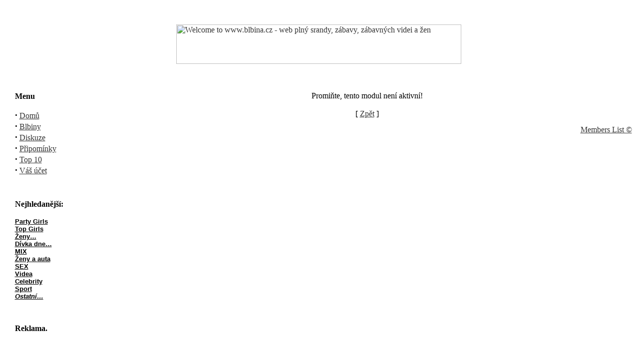

--- FILE ---
content_type: text/html
request_url: http://www.blbina.cz/modules.php?name=Members_List&sid=1d4c3ffba3ae2b9f587b6a8a7c5df290
body_size: 3524
content:
<!DOCTYPE HTML PUBLIC "-//W3C//DTD HTML 4.01 Transitional//EN">
<html dir="LTR" lang="cs">
<head>
<title>www.blbina.cz - web plný srandy, zábavy, zábavných videi a žen</title>
<meta http-equiv="Content-Type" content="text/html; charset=iso-8859-2">
<meta http-equiv="expires" content="0">
<meta name="resource-type" content="document">
<meta name="distribution" content="global">
<meta name="author" content="www.blbina.cz - web plný srandy, zábavy, zábavných videi a žen">
<meta name="copyright" content="Copyright (c) by www.blbina.cz - web plný srandy, zábavy, zábavných videi a žen">
<meta name="keywords" content="">
<meta name="description" content="Zábava na každý den...">
<meta name="robots" content="index, follow">
<meta name="revisit-after" content="1 days">
<meta name="rating" content="general">
<meta name="generator" content="UNITED-NUKE 4.2ms2 Series (PHP-Nuke 7.9 compatible) - Copyright 2005 by Jiri Stavinoha - http://united-nuke.openland.cz">
 
 

<script type="text/javascript">
<!--
function openwindow(){
	window.open ("http://www.blbina.cz/modules/Members_List/copyright.php","Copyright","toolbar=no,location=no,directories=no,status=no,scrollbars=yes,resizable=no,copyhistory=no,width=400,height=200");
}
//-->
</SCRIPT>

<link rel="alternate" type="application/rss+xml" title="RSS" href="rss-092.xml">
<link rel="StyleSheet" href="themes/NDSpL/style/style.css" type="text/css">

</head>

<body bgcolor="#ffffff" text="#000000" link="#363636" vlink="#363636" alink="#d5ae83"><br>


<table border="0" cellspacing="0" cellpadding="0" width="100%"><tr>
<td width="15" height="15" background="themes/NDSpL/images/up-left3-11.jpg">
&nbsp;</td>
<td background="themes/NDSpL/images/up3-1.jpg" align="center" width="1010" height="15">&nbsp;</td>
<td width="15">
<img src="themes/NDSpL/images/up-right3-11.jpg" width="15" height="20" alt="" border="0"></td></tr>
<tr>
<td background="themes/NDSpL/images/left2.jpg" width="15">&nbsp;</td>
<td bgcolor="ffffff" width="1010">

<table border="0" align="center" bgcolor="#ffffff"><tr><td>
<a href="index.php">
<img src="themes/NDSpL/images/logo.gif" border="0" alt="Welcome to www.blbina.cz - web plný srandy, zábavy, zábavných videi a žen" align="left" width="571" height="79"></a>
</td></tr></table>

</td>
<td background="themes/NDSpL/images/right2.jpg" width="15">&nbsp;</td></tr>
<tr>
<td width="15" height="15">
<img src="themes/NDSpL/images/down-left3-11.jpg" alt="" border="0" width="15" height="20"></td>
<td background="themes/NDSpL/images/down3-1.jpg" align="center" height="15" width="1010">&nbsp;</td>
<td width="15"><img src="themes/NDSpL/images/down-right3-11.jpg" width="15" height="20" alt="" border="0"></td></tr>
</td></tr></table>
<br>
<table cellpadding="0" cellspacing="0" width="99%" border="0" align="center" bgcolor="#ffffff">
<tr><td bgcolor="#ffffff" valign="top"><table border="0" cellspacing="0" cellpadding="0" width="180"><tr>
<td width="15" height="15">
<img src="themes/NDSpL/images/up-left3-11.jpg" alt="" border="0" width="15" height="15"></td>
<td><img src="themes/NDSpL/images/up3-1.jpg" width="100%" height="15"></td>
<td><img src="themes/NDSpL/images/up-right3-11.jpg" width="15" height="15" alt="" border="0"></td></tr>
<tr>
<td background="themes/NDSpL/images/left2.jpg" width="15">&nbsp;</td>
<td bgcolor="ffffff" width="100%">
<b>Menu</b><br><br>
<strong><big>&middot;</big></strong>&nbsp;<a href="index.php">Domů</a><br>
<strong><big>&middot;</big></strong>&nbsp;<a href="modules.php?name=Topics">Blbiny</a><br>
<strong><big>&middot;</big></strong>&nbsp;<a href="modules.php?name=Forums">Diskuze</a><br>
<strong><big>&middot;</big></strong>&nbsp;<a href="modules.php?name=Feedback">Připomínky</a><br>
<strong><big>&middot;</big></strong>&nbsp;<a href="modules.php?name=Top">Top 10</a><br>
<strong><big>&middot;</big></strong>&nbsp;<a href="modules.php?name=Your_Account">Váš účet</a><br>
</td>
<td background="themes/NDSpL/images/right2.jpg">&nbsp;</td></tr>
<tr>
<td width="15" height="15">
<img src="themes/NDSpL/images/down-left3.jpg" alt="" border="0" width="15" height="15"></td>
<td><img src="themes/NDSpL/images/down3.jpg" width="100%" height="15"></td>
<td><img src="themes/NDSpL/images/down-right3.jpg" width="15" height="15" alt="" border="0"></td></tr></table>
<br><table border="0" cellspacing="0" cellpadding="0" width="180"><tr>
<td width="15" height="15">
<img src="themes/NDSpL/images/up-left3-11.jpg" alt="" border="0" width="15" height="15"></td>
<td><img src="themes/NDSpL/images/up3-1.jpg" width="100%" height="15"></td>
<td><img src="themes/NDSpL/images/up-right3-11.jpg" width="15" height="15" alt="" border="0"></td></tr>
<tr>
<td background="themes/NDSpL/images/left2.jpg" width="15">&nbsp;</td>
<td bgcolor="ffffff" width="100%">
<b>Nejhledanější:</b><br><br>
<address><span style="FONT-SIZE: 8.5pt; FONT-FAMILY: Verdana"><span style="FONT-SIZE: 8.5pt; FONT-FAMILY: Arial"><span style="FONT-SIZE: 8.5pt; FONT-FAMILY: Arial"><address><span style="FONT-SIZE: 10pt; COLOR: black; FONT-STYLE: normal; FONT-FAMILY: Arial"><a href="modules.php?name=News&new_topic=36"><strong><span style="FONT-SIZE: 12pt; COLOR: black; TEXT-DECORATION: none; text-underline: none"><font size="2">Party Girls</font></span></strong></a></span><strong><span style="COLOR: black; FONT-STYLE: normal; FONT-FAMILY: Arial"><font size="2"> </font></span></strong></address><address><span style="FONT-SIZE: 8.5pt; COLOR: black; FONT-STYLE: normal; FONT-FAMILY: Arial"><a href="modules.php?name=News&new_topic=20"><strong><span style="FONT-SIZE: 12pt; COLOR: black; TEXT-DECORATION: none; text-underline: none"><font size="2">Top Girls</font></span></strong></a></span></address><address><span style="FONT-SIZE: 8.5pt; COLOR: black; FONT-STYLE: normal; FONT-FAMILY: Arial"><a href="modules.php?name=News&new_topic=8"><strong><span style="FONT-SIZE: 12pt; COLOR: black; TEXT-DECORATION: none; text-underline: none"><font size="2">Ženy&#8230;</font></span></strong></a></span><strong><span style="COLOR: black; FONT-STYLE: normal; FONT-FAMILY: Arial"><font size="2"> </font></span></strong></address><address><span style="FONT-SIZE: 8.5pt; COLOR: black; FONT-STYLE: normal; FONT-FAMILY: Arial"><a href="modules.php?name=News&new_topic=37"><strong><span style="FONT-SIZE: 12pt; COLOR: black; TEXT-DECORATION: none; text-underline: none"><font size="2">Dívka dne&#8230;</font></span></strong></a></span></address><address><span style="FONT-SIZE: 8.5pt; COLOR: black; FONT-STYLE: normal; FONT-FAMILY: Arial"><a href="modules.php?name=News&new_topic=4"><strong><span style="FONT-SIZE: 12pt; COLOR: black; TEXT-DECORATION: none; text-underline: none"><font size="2">MIX</font></span></strong></a></span></address><address><span style="FONT-SIZE: 8.5pt; COLOR: black; FONT-STYLE: normal; FONT-FAMILY: Arial"><a href="modules.php?name=News&new_topic=28"><strong><span style="FONT-SIZE: 12pt; COLOR: black; TEXT-DECORATION: none; text-underline: none"><font size="2">Ženy a auta</font></span></strong></a></span></address><address><span style="FONT-SIZE: 8.5pt; COLOR: black; FONT-STYLE: normal; FONT-FAMILY: Arial"><a href="modules.php?name=News&new_topic=29"><strong><span style="FONT-SIZE: 12pt; COLOR: black; TEXT-DECORATION: none; text-underline: none"><font size="2">SEX</font></span></strong></a></span></address><address><span style="FONT-SIZE: 8.5pt; COLOR: black; FONT-STYLE: normal; FONT-FAMILY: Arial"><a href="modules.php?name=News&new_topic=41"><strong><span style="FONT-SIZE: 12pt; COLOR: black; TEXT-DECORATION: none; text-underline: none"><font size="2">Videa</font></span></strong></a></span></address><address><span style="FONT-SIZE: 8.5pt; COLOR: black; FONT-STYLE: normal; FONT-FAMILY: Arial"><a href="modules.php?name=News&new_topic=33"><strong><span style="FONT-SIZE: 12pt; COLOR: black; TEXT-DECORATION: none; text-underline: none"><font size="2">Celebrity</font></span></strong></a></span></address><address><span style="FONT-SIZE: 8.5pt; COLOR: black; FONT-STYLE: normal; FONT-FAMILY: Arial"><a href="modules.php?name=News&new_topic=24"><strong><span style="FONT-SIZE: 12pt; COLOR: black; TEXT-DECORATION: none; text-underline: none"><font size="2">Sport</font></span></strong></a></span></address><i><span style="FONT-SIZE: 8.5pt; COLOR: black; FONT-FAMILY: Arial"><a href="modules.php?name=Topics"><strong><span style="FONT-SIZE: 12pt; COLOR: black; TEXT-DECORATION: none; text-underline: none"><font size="2">Ostatní&#8230;</font></span></strong></a></span></i></span></span></span></address>

</td>
<td background="themes/NDSpL/images/right2.jpg">&nbsp;</td></tr>
<tr>
<td width="15" height="15">
<img src="themes/NDSpL/images/down-left3.jpg" alt="" border="0" width="15" height="15"></td>
<td><img src="themes/NDSpL/images/down3.jpg" width="100%" height="15"></td>
<td><img src="themes/NDSpL/images/down-right3.jpg" width="15" height="15" alt="" border="0"></td></tr></table>
<br><table border="0" cellspacing="0" cellpadding="0" width="180"><tr>
<td width="15" height="15">
<img src="themes/NDSpL/images/up-left3-11.jpg" alt="" border="0" width="15" height="15"></td>
<td><img src="themes/NDSpL/images/up3-1.jpg" width="100%" height="15"></td>
<td><img src="themes/NDSpL/images/up-right3-11.jpg" width="15" height="15" alt="" border="0"></td></tr>
<tr>
<td background="themes/NDSpL/images/left2.jpg" width="15">&nbsp;</td>
<td bgcolor="ffffff" width="100%">
<b>Reklama.</b><br><br>
<!-- Reklamni system klik.cz - skyscraper (120x600) - zacatek -->
	<script type="text/javascript" src="http://ad.klik.cz/ad.php?hoa=2608&trg=0"></script>
<!-- Reklamni system klik.cz- skyscraper (120x600) - konec -->
</td>
<td background="themes/NDSpL/images/right2.jpg">&nbsp;</td></tr>
<tr>
<td width="15" height="15">
<img src="themes/NDSpL/images/down-left3.jpg" alt="" border="0" width="15" height="15"></td>
<td><img src="themes/NDSpL/images/down3.jpg" width="100%" height="15"></td>
<td><img src="themes/NDSpL/images/down-right3.jpg" width="15" height="15" alt="" border="0"></td></tr></table>
<br><table border="0" cellspacing="0" cellpadding="0" width="180"><tr>
<td width="15" height="15">
<img src="themes/NDSpL/images/up-left3-11.jpg" alt="" border="0" width="15" height="15"></td>
<td><img src="themes/NDSpL/images/up3-1.jpg" width="100%" height="15"></td>
<td><img src="themes/NDSpL/images/up-right3-11.jpg" width="15" height="15" alt="" border="0"></td></tr>
<tr>
<td background="themes/NDSpL/images/left2.jpg" width="15">&nbsp;</td>
<td bgcolor="ffffff" width="100%">
<b>Information</b><br><br>
<ilayer left=1 top=1 src="http://toplist.cz/count.asp?id=509691&logo=text" width="88" heigth="31">
<iframe src="http://toplist.cz/count.asp?id=509691&logo=text" scrolling=no style="width: 88px;height: 31px;"></iframe>
</ilayer>
<br>

<a href="http://www.netagent.cz"><script language="JavaScript" type="text/javascript">
<!--
document.write ('<a href="http://www.netagent.cz" target="_top"><img src="http://www.netagent.cz/agent.php?id=3661&amp;box=1&amp;color=light&amp;ur='+escape(document.referrer)+'&amp;rw='+escape(window.screen.width)+'&amp;rh='+escape(window.screen.height)+'&amp;cd='+escape(window.screen.colorDepth)+'&amp;pt='+escape(document.title)+'&amp;lc='+escape(document.location)+'" width="100" height="72" border="0" alt="NetAgent" /></a>');
//-->
</script></a><noscript><a href="http://www.netagent.cz" target="_top"><img src="http://www.netagent.cz/agent.php?id=3661&amp;box=1&amp;color=light" border="0" alt="NetAgent" width="100" height="72" /></a></noscript>

<br>



</td>
<td background="themes/NDSpL/images/right2.jpg">&nbsp;</td></tr>
<tr>
<td width="15" height="15">
<img src="themes/NDSpL/images/down-left3.jpg" alt="" border="0" width="15" height="15"></td>
<td><img src="themes/NDSpL/images/down3.jpg" width="100%" height="15"></td>
<td><img src="themes/NDSpL/images/down-right3.jpg" width="15" height="15" alt="" border="0"></td></tr></table>
<br><table border="0" cellspacing="0" cellpadding="0" width="180"><tr>
<td width="15" height="15">
<img src="themes/NDSpL/images/up-left3-11.jpg" alt="" border="0" width="15" height="15"></td>
<td><img src="themes/NDSpL/images/up3-1.jpg" width="100%" height="15"></td>
<td><img src="themes/NDSpL/images/up-right3-11.jpg" width="15" height="15" alt="" border="0"></td></tr>
<tr>
<td background="themes/NDSpL/images/left2.jpg" width="15">&nbsp;</td>
<td bgcolor="ffffff" width="100%">
<b>REKLAMA</b><br><br>
<!-- Reklamni system klik.cz - skyscraper (120x600) - zacatek -->
	<script type="text/javascript" src="http://ad.klik.cz/ad.php?hoa=2268&trg=0"></script>
<!-- Reklamni system klik.cz- skyscraper (120x600) - konec -->
</td>
<td background="themes/NDSpL/images/right2.jpg">&nbsp;</td></tr>
<tr>
<td width="15" height="15">
<img src="themes/NDSpL/images/down-left3.jpg" alt="" border="0" width="15" height="15"></td>
<td><img src="themes/NDSpL/images/down3.jpg" width="100%" height="15"></td>
<td><img src="themes/NDSpL/images/down-right3.jpg" width="15" height="15" alt="" border="0"></td></tr></table>
<br><table border="0" cellspacing="0" cellpadding="0" width="180"><tr>
<td width="15" height="15">
<img src="themes/NDSpL/images/up-left3-11.jpg" alt="" border="0" width="15" height="15"></td>
<td><img src="themes/NDSpL/images/up3-1.jpg" width="100%" height="15"></td>
<td><img src="themes/NDSpL/images/up-right3-11.jpg" width="15" height="15" alt="" border="0"></td></tr>
<tr>
<td background="themes/NDSpL/images/left2.jpg" width="15">&nbsp;</td>
<td bgcolor="ffffff" width="100%">
<b>Ankety</b><br><br>
<form action="modules.php?name=Surveys" method="post"><input type="hidden" name="pollID" value="2"><input type="hidden" name="forwarder" value="http://www.blbina.cz/modules.php?name=Members_List&amp;sid=1d4c3ffba3ae2b9f587b6a8a7c5df290"><font class="content"><b>Co se Vám nelíbí?</b></font><br><br>
<table border="0" width="100%"><tr><td valign="top"><input type="radio" name="voteID" value="1" class="un_radio"></td><td width="100%"><font class="content">Jsem spokojen (nic neměnit)</font></td></tr>
<tr><td valign="top"><input type="radio" name="voteID" value="2" class="un_radio"></td><td width="100%"><font class="content">Dlouho se načítá uvodní stránka</font></td></tr>
<tr><td valign="top"><input type="radio" name="voteID" value="3" class="un_radio"></td><td width="100%"><font class="content">Parkrát se vúbec nenačetla uvodní stránka</font></td></tr>
<tr><td valign="top"><input type="radio" name="voteID" value="4" class="un_radio"></td><td width="100%"><font class="content">Něco jiného (prosím napište)</font></td></tr>
<tr><td valign="top"><input type="radio" name="voteID" value="5" class="un_radio"></td><td width="100%"><font class="content">Grafika webu</font></td></tr>
</table><br><center><font class="content"><input type="submit" value="Hlasovat"></font><br><br><font class="content"><a href="modules.php?name=Surveys&amp;op=results&amp;pollID=2"><b>Výsledky</b></a><br><a href="modules.php?name=Surveys"><b>Další ankety</b></a><br><br>Účastníků: <b>30025</b> <br> Komentářů: <b>29</b>
</font></center></form>
</td>
<td background="themes/NDSpL/images/right2.jpg">&nbsp;</td></tr>
<tr>
<td width="15" height="15">
<img src="themes/NDSpL/images/down-left3.jpg" alt="" border="0" width="15" height="15"></td>
<td><img src="themes/NDSpL/images/down3.jpg" width="100%" height="15"></td>
<td><img src="themes/NDSpL/images/down-right3.jpg" width="15" height="15" alt="" border="0"></td></tr></table>
<br><table border="0" cellspacing="0" cellpadding="0" width="180"><tr>
<td width="15" height="15">
<img src="themes/NDSpL/images/up-left3-11.jpg" alt="" border="0" width="15" height="15"></td>
<td><img src="themes/NDSpL/images/up3-1.jpg" width="100%" height="15"></td>
<td><img src="themes/NDSpL/images/up-right3-11.jpg" width="15" height="15" alt="" border="0"></td></tr>
<tr>
<td background="themes/NDSpL/images/left2.jpg" width="15">&nbsp;</td>
<td bgcolor="ffffff" width="100%">
<b>reklama,</b><br><br>
<!-- Reklamni system klik.cz - skyscraper (120x600) - zacatek -->
	<script type="text/javascript" src="http://ad.klik.cz/ad.php?hoa=3000&trg=0"></script>
<!-- Reklamni system klik.cz- skyscraper (120x600) - konec -->
</td>
<td background="themes/NDSpL/images/right2.jpg">&nbsp;</td></tr>
<tr>
<td width="15" height="15">
<img src="themes/NDSpL/images/down-left3.jpg" alt="" border="0" width="15" height="15"></td>
<td><img src="themes/NDSpL/images/down3.jpg" width="100%" height="15"></td>
<td><img src="themes/NDSpL/images/down-right3.jpg" width="15" height="15" alt="" border="0"></td></tr></table>
<br></td><td valign="top"><img src="images/pix.gif" width="10" height="1" border="0" alt=""></td><td width="100%" valign="top"><table width="100%" border="0" cellspacing="0" cellpadding="7">
  <tr>
    <td><table width="100%" border="0" cellspacing="0" cellpadding="2">
        <tr>
          <td bgcolor="#ffffff"><table width="100%" border="0" cellspacing="0" cellpadding="1">
              <tr>
                <td bgcolor="#ffffff"><table width="100%" border="0" cellpadding="4" cellspacing="0" bgcolor="#ffffff">
                    <tr>
                      <td><center>Promiňte, tento modul není aktivní!<br><br>[ <a href="javascript:history.go(-1)">Zpět</a> ]</center></td>
                    </tr>
            </table></td>
              </tr>
      </table></td>
        </tr>
      </table>
</td>
  </tr>
</table><div align="right"><a onmouseover="this.style.cursor = 'pointer'; this.style.cursor = 'hand';" onclick="openwindow(); return false;" href="#">Members List &copy;</a></div></td></tr></table>
<br>
<table border="0" cellspacing="0" cellpadding="0" width="100%"><tr>
<td width="15" height="15">
<img src="themes/NDSpL/images/up-left3-11.jpg" alt="" border="0" width="15" height="20"></td>
<td background="themes/NDSpL/images/up3-1.jpg" align="center" width="100%" height="15">&nbsp;</td>
<td><img src="themes/NDSpL/images/up-right3-11.jpg" width="15" height="20" alt="" border="0"></td></tr>
<tr>
<td background="themes/NDSpL/images/left2.jpg" width="15">&nbsp;</td>
<td bgcolor="ffffff" width="100%" align="center"><font class="tiny">Hledateli   <a href="http://www.autozpravodajstvi.cz/" title="auto">auto</a> zpravodajství. tak nastivte zminený odkaz. Pokud ovšem  <a href="http://tuzing.cz/" title="tuning">tuning</a> tak až tento.<br>Portál www.blbina.cz je zaměřen na zábavu, humor, hry, obrázky, lehce erotické fotky, zabava, blbiny, zábavné fotky, zábavné videa, celebrity, party a jiné zábavné záležitosti.  
<br>


Hledáteli forexové  <a href="http://www.trading24.cz/" title="Automatické obchodní systémy">Automatické obchodní systémy</a> neboli ve zkratce AOS což je furt jen
 <a href="http://www.trading24.cz/aos-automaticke-obchodni-systemy/ " title="Automatické obchodní systémy">Automatické obchodní systémy</a>  tak jste na sparávných stránkách, ovšem pokud si troufáte dokonce na 
<a href="http://www.trading24.cz/programovani-aos/" title="programovani aos">programovani aos</a> jste zde správně. Použivá se jazyk na 
 <a href="http://www.trading24.cz/programovani-aos/programovani-v-mql4-metatraderu/" title="programovani mql4">programovani mql4</a> který najdete tam.<br></font><p>
<b><font size="4">.:</font> </b><i>Theme Designed By </i>
<a target="_blank" href="http://www.disipal.vze.com"><b>Disipal Site</b></a> <b>
<font size="4">::</font></b> <i>Powered by</i><b>
<a target="_blank" href="http://www.mid.gr">mid.gr</a> <font size="4">:.</font></b></td>
<td background="themes/NDSpL/images/right2.jpg">&nbsp;</td></tr>
<tr>
<td width="15" height="15">
<img src="themes/NDSpL/images/down-left3-11.jpg" alt="" border="0" width="15" height="20"></td>
<td background="themes/NDSpL/images/down3-1.jpg" align="center" height="15">&nbsp;</td>
<td><img src="themes/NDSpL/images/down-right3-11.jpg" width="15" height="20" alt="" border="0"></td></tr>
</td></tr></table></body>
</html>